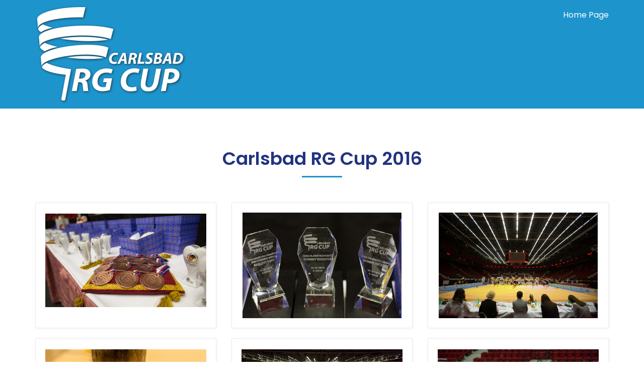

--- FILE ---
content_type: text/html; charset=utf-8
request_url: https://www.gymkv.cz/fotogalerie/carlsbad-rg-cup-2016/
body_size: 6087
content:
<!DOCTYPE html>
<html lang="cs">
<head>
  <meta charset="utf-8">
  <!--[if IEE]>
  <meta http-equiv="X-UA-Compatible" content="IE=edge,chrome=1">
  <![endif]-->
  <meta name="viewport" content="width=device-width, initial-scale=1">
    <meta name="robots" content="all">
  <meta name="template" content="KYRA">
  <meta name="generator" content="inPage">
      <meta name="copyright" content="Rhythmic Gymnastics TopGym Karlovy Vary">
  <meta name="author" content="Rhythmic Gymnastics TopGym Karlovy Vary">
  
      <meta property="og:title" content="Carlsbad RG Cup 2016">

    <meta property="og:description" content="">

<meta property="og:type" content="website">
<meta property="og:url" content="https://www.gymkv.cz/fotogalerie/carlsbad-rg-cup-2016/">

    <meta property="og:image" content="https://www.gymkv.cz/obrazek/3/94a1512-jpg/">

    <title>Carlsbad RG Cup 2016</title>

      <link rel="shortcut icon" href="https://www.gymkv.cz/favicon.ico">
    <link rel="apple-touch-icon" href="https://www.gymkv.cz/favicon.ico" />
  
        <link type="text/css" rel="stylesheet" href="/vendor/fontawesome-4.7/css/font-awesome.min.css">
  <link type="text/css" rel="stylesheet" media="screen" href="/vendor/blueimp-gallery/css/blueimp-gallery.min.css">
  <link type="text/css" rel="stylesheet" media="screen" href="/vendor/blueimp-bootstrap-image-gallery/css/bootstrap-image-gallery.min.css">
  <link type="text/css" rel="stylesheet" media="screen" href="/vendor/bootstrap-3.4/dist/css/bootstrap.min.css">
  <link rel="stylesheet" type="text/css" media="screen" href="/vendor/slick-carousel/slick/slick.css">
  <link rel="stylesheet" type="text/css" media="screen" href="/vendor/slick-carousel/slick/slick-theme.css">

      <link rel="stylesheet" type="text/css" media="screen" href="/assets/theme19/css/main.css?v=20210103">
  <link rel="stylesheet" type="text/css" media="screen" href="/assets/filter-colors.css?v=20210103">
  <link rel="stylesheet" type="text/css" media="screen" href="/assets/sections.css?v=20210103">
  <link rel="stylesheet" type="text/css" media="screen" href="/assets/theme19/sections.css?v=20210103">

  <link rel="stylesheet" type="text/css" media="screen" href="/styl/1/">

  
  
  <link rel="stylesheet" type="text/css" media="print" href="/styl/2/">

      <link rel="stylesheet" type="text/css" media="screen" href="/styl/3/">
  
  <script type="text/javascript" src="/vendor/jquery/dist/jquery.min.js"></script>
  <script type="text/javascript" src="/vendor/jquery-placeholder/jquery.placeholder.min.js"></script>
  <script type="text/javascript" src="/vendor/bootstrap-3.4/dist/js/bootstrap.min.js"></script>
  <script type="text/javascript" src="/vendor/blueimp-gallery/js/jquery.blueimp-gallery.min.js"></script>
  <script type="text/javascript" src="/vendor/blueimp-bootstrap-image-gallery/js/bootstrap-image-gallery.min.js"></script>
  <script type="text/javascript" src="/vendor/slick-carousel/slick/slick.min.js"></script>
  <script type="text/javascript" src="/vendor/images-loaded/imagesloaded.pkgd.min.js"></script>
  <script type="text/javascript" src="/vendor/magic-grid/dist/magic-grid.min.js"></script>

  <script type="text/javascript" src="/assets/theme19/js/main.js?v=20210103"></script>
  <script type="text/javascript" src="/assets/js/magicgrid.js?v=20220517"></script>
  <script type="text/javascript" src="/assets/js/dynamic.js?v=20220131"></script>

          
    <script>
    window.dataLayer = window.dataLayer || [];
    function gtag(){dataLayer.push(arguments);}

    gtag('consent', 'default', {
        'analytics_storage': 'granted',
        'ad_storage': 'granted',
        'ad_user_data': 'granted',
        'ad_personalization': 'granted'
    });

    gtag('js', new Date());
</script>


            </head>
<body id="gallery-98666" class="frontend template19 gallery-detail">
  

  
  <header>
    <div id="top-ribbon">
      <div class="container">
                
        
              </div>
    </div>
    <div id="sm-search">
      <button type="button" class="close">x</button>
      <form id="small-search" method="post" action="/vyhledavani/">
        <input name="q" type="text" class="form-control" placeholder="Hledání...">
        <button type="submit" class="btn btn-danger btn-lg" title="Hledat">
          <span class="glyphicon glyphicon-search" aria-hidden="true"></span> Hledat        </button>
      </form>
    </div>
    <nav class="navbar navbar-default">
      <div class="container">
                                          <div class="logo ">
                                            <a title="Carlsbad RG Cup" href="/">
                          <img src="/obrazek/3/logo-carlsbad-rg-cup-png/" alt="Carlsbad RG Cup">
                      </a>
                  </div>
                                <div class="navbar-header">
          <button class="navbar-toggle collapsed" aria-controls="navbar" data-target="#navbar" data-toggle="collapse" type="button">
            <span class="sr-only">Menu</span>
            <span class="icon-bar"></span>
            <span class="icon-bar"></span>
            <span class="icon-bar"></span>
          </button>
        </div>
        <div id="navbar" class="collapse navbar-collapse " role="navigation" aria-expanded="true" style="">
                    <ul class="nav navbar-nav">
                        <li role="presentation" id="menu-item-152830">
                            <a href="/">Home Page</a>
                          </li>
                      </ul>
        </div>
      </div>
    </nav>
  </header>

              <div id="own-motive" class="">
                        <div id="carousel-example-generic" class="carousel slide" data-ride="carousel">

<!-- Stránkování -->
<ol class="carousel-indicators">
<li data-target="#carousel-example-generic" data-slide-to="0" class="active"></li>
<li data-target="#carousel-example-generic" data-slide-to="1" class=""></li>
<li data-target="#carousel-example-generic" data-slide-to="2" class=""></li>
<li data-target="#carousel-example-generic" data-slide-to="3" class=""></li>
<li data-target="#carousel-example-generic" data-slide-to="4" class=""></li>
<li data-target="#carousel-example-generic" data-slide-to="5" class=""></li>
</ol>

<!-- Bloky s obrázky -->
<div class="carousel-inner" role="listbox">

<div class="item active" align="center"><img src="/obrazek/3/slide-2025-01-jpg/" alt="Carlsbad RG Cup">
<div class="carousel-caption">
<p><strong>13. ročník mezinárodních závodů v moderní gymnastice</strong></p>
<h3>6. - 7. června 2025</h3>
<p>KV Arena • Karlovy Vary</p>
</div>
</div>

<div class="item" align="center"><img src="/obrazek/3/slide-2025-02-jpg/" alt="Mistryně ČR v kategorii dvojic a trojic">
<div class="carousel-caption">
<p><strong>13. ročník mezinárodních závodů v moderní gymnastice</strong></p>
<h3>6. - 7. června 2025</h3>
<p>KV Arena • Karlovy Vary</p></div>
</div>

<div class="item" align="center"><img src="/obrazek/3/slide-2025-03-jpg/" alt="Mistryně ČR v kategorii juniorky B - Alisa Samareva">
<div class="carousel-caption">
<p><strong>13. ročník mezinárodních závodů v moderní gymnastice</strong></p>
<h3>6. - 7. června 2025</h3>
<p>KV Arena • Karlovy Vary</p></div>
</div>

<div class="item" align="center"><img src="/obrazek/3/slide-2025-04-jpg/" alt="Společná skladba Halloween">
<div class="carousel-caption">
<p><strong>13. ročník mezinárodních závodů v moderní gymnastice</strong></p>
<h3>6. - 7. června 2025</h3>
<p>KV Arena • Karlovy Vary</p></div>
</div>

<div class="item" align="center"><img src="/obrazek/3/slide-2025-05-jpg/" alt="Kristina Bernatová">
<div class="carousel-caption">
<p><strong>13. ročník mezinárodních závodů v moderní gymnastice</strong></p>
<h3>6. - 7. června 2025</h3>
<p>KV Arena • Karlovy Vary</p></div>
</div>

<div class="item" align="center"><img src="/obrazek/3/slide-2025-06-jpg/" alt="Třetí místo na MČR ve skladbách dvojic/trojic">
<div class="carousel-caption">
<p><strong>13. ročník mezinárodních závodů v moderní gymnastice</strong></p>
<h3>6. - 7. června 2025</h3>
<p>KV Arena • Karlovy Vary</p></div>
</div>


</div>

<!-- Šipky --> 
<a class="left carousel-control" href="#carousel-example-generic" role="button" data-slide="prev"> <span class="glyphicon glyphicon-chevron-left" aria-hidden="true"></span> <span class="sr-only">Previous</span> </a> <a class="right carousel-control" href="#carousel-example-generic" role="button" data-slide="next"> <span class="glyphicon glyphicon-chevron-right" aria-hidden="true"></span> <span class="sr-only">Next</span> </a></div>        </div>
      
     
      <div class="container">
        
        <div class="row row-flex" id="content">
            

            <main class="col-xs-12 col-md-9">
                <h1 class="title text-center ">
        Carlsbad RG Cup 2016</h1>


    
    

    <div id="gallery-9866617" class="photos row">
                                    <div class="gallery__item item-photo col-xs-12 col-sm-4 col-md-6 col-lg-4 ">
                                                                <a class="thumbnail gallery__item-link" href="/obrazek/3/94a1512-jpg/" title="_94A1512.jpg" data-width="1024" data-height="594" data-gallery="gallery-98666">
                                                <img class="img-thumbnail img-responsive" src="/obrazek/2/94a1512-jpg/" alt="_94A1512.jpg" title="_94A1512.jpg">
                        </a>
                </div>
                            <div class="gallery__item item-photo col-xs-12 col-sm-4 col-md-6 col-lg-4 ">
                                                                <a class="thumbnail gallery__item-link" href="/obrazek/3/94a1517-jpg/" title="_94A1517.jpg" data-width="1024" data-height="683" data-gallery="gallery-98666">
                                                <img class="img-thumbnail img-responsive" src="/obrazek/2/94a1517-jpg/" alt="_94A1517.jpg" title="_94A1517.jpg">
                        </a>
                </div>
                            <div class="gallery__item item-photo col-xs-12 col-sm-4 col-md-6 col-lg-4 ">
                                                                <a class="thumbnail gallery__item-link" href="/obrazek/3/94a1591-jpg/" title="_94A1591.jpg" data-width="1024" data-height="683" data-gallery="gallery-98666">
                                                <img class="img-thumbnail img-responsive" src="/obrazek/2/94a1591-jpg/" alt="_94A1591.jpg" title="_94A1591.jpg">
                        </a>
                </div>
                            <div class="gallery__item item-photo col-xs-12 col-sm-4 col-md-6 col-lg-4 ">
                                                                <a class="thumbnail gallery__item-link" href="/obrazek/3/94a1665-jpg/" title="_94A1665.jpg" data-width="1024" data-height="571" data-gallery="gallery-98666">
                                                <img class="img-thumbnail img-responsive" src="/obrazek/2/94a1665-jpg/" alt="_94A1665.jpg" title="_94A1665.jpg">
                        </a>
                </div>
                            <div class="gallery__item item-photo col-xs-12 col-sm-4 col-md-6 col-lg-4 ">
                                                                <a class="thumbnail gallery__item-link" href="/obrazek/3/94a1679-jpg/" title="_94A1679.jpg" data-width="1024" data-height="502" data-gallery="gallery-98666">
                                                <img class="img-thumbnail img-responsive" src="/obrazek/2/94a1679-jpg/" alt="_94A1679.jpg" title="_94A1679.jpg">
                        </a>
                </div>
                            <div class="gallery__item item-photo col-xs-12 col-sm-4 col-md-6 col-lg-4 ">
                                                                <a class="thumbnail gallery__item-link" href="/obrazek/3/94a1840-jpg/" title="_94A1840.jpg" data-width="1024" data-height="495" data-gallery="gallery-98666">
                                                <img class="img-thumbnail img-responsive" src="/obrazek/2/94a1840-jpg/" alt="_94A1840.jpg" title="_94A1840.jpg">
                        </a>
                </div>
                            <div class="gallery__item item-photo col-xs-12 col-sm-4 col-md-6 col-lg-4 ">
                                                                <a class="thumbnail gallery__item-link" href="/obrazek/3/94a1613-jpg/" title="_94A1613.jpg" data-width="1024" data-height="595" data-gallery="gallery-98666">
                                                <img class="img-thumbnail img-responsive" src="/obrazek/2/94a1613-jpg/" alt="_94A1613.jpg" title="_94A1613.jpg">
                        </a>
                </div>
                            <div class="gallery__item item-photo col-xs-12 col-sm-4 col-md-6 col-lg-4 ">
                                                                <a class="thumbnail gallery__item-link" href="/obrazek/3/94a1691-jpg/" title="_94A1691.jpg" data-width="1024" data-height="564" data-gallery="gallery-98666">
                                                <img class="img-thumbnail img-responsive" src="/obrazek/2/94a1691-jpg/" alt="_94A1691.jpg" title="_94A1691.jpg">
                        </a>
                </div>
                            <div class="gallery__item item-photo col-xs-12 col-sm-4 col-md-6 col-lg-4 ">
                                                                <a class="thumbnail gallery__item-link" href="/obrazek/3/94a1752-jpg/" title="_94A1752.jpg" data-width="1024" data-height="641" data-gallery="gallery-98666">
                                                <img class="img-thumbnail img-responsive" src="/obrazek/2/94a1752-jpg/" alt="_94A1752.jpg" title="_94A1752.jpg">
                        </a>
                </div>
                            <div class="gallery__item item-photo col-xs-12 col-sm-4 col-md-6 col-lg-4 ">
                                                                <a class="thumbnail gallery__item-link" href="/obrazek/3/94a1781-jpg/" title="_94A1781.jpg" data-width="1024" data-height="645" data-gallery="gallery-98666">
                                                <img class="img-thumbnail img-responsive" src="/obrazek/2/94a1781-jpg/" alt="_94A1781.jpg" title="_94A1781.jpg">
                        </a>
                </div>
                            <div class="gallery__item item-photo col-xs-12 col-sm-4 col-md-6 col-lg-4 ">
                                                                <a class="thumbnail gallery__item-link" href="/obrazek/3/94a1889-jpg/" title="_94A1889.jpg" data-width="1024" data-height="597" data-gallery="gallery-98666">
                                                <img class="img-thumbnail img-responsive" src="/obrazek/2/94a1889-jpg/" alt="_94A1889.jpg" title="_94A1889.jpg">
                        </a>
                </div>
                            <div class="gallery__item item-photo col-xs-12 col-sm-4 col-md-6 col-lg-4 ">
                                                                <a class="thumbnail gallery__item-link" href="/obrazek/3/94a1858-jpg/" title="_94A1858.jpg" data-width="1024" data-height="683" data-gallery="gallery-98666">
                                                <img class="img-thumbnail img-responsive" src="/obrazek/2/94a1858-jpg/" alt="_94A1858.jpg" title="_94A1858.jpg">
                        </a>
                </div>
                            <div class="gallery__item item-photo col-xs-12 col-sm-4 col-md-6 col-lg-4 ">
                                                                <a class="thumbnail gallery__item-link" href="/obrazek/3/94a1920-jpg/" title="_94A1920.jpg" data-width="1024" data-height="683" data-gallery="gallery-98666">
                                                <img class="img-thumbnail img-responsive" src="/obrazek/2/94a1920-jpg/" alt="_94A1920.jpg" title="_94A1920.jpg">
                        </a>
                </div>
                            <div class="gallery__item item-photo col-xs-12 col-sm-4 col-md-6 col-lg-4 ">
                                                                <a class="thumbnail gallery__item-link" href="/obrazek/3/94a1876-jpg/" title="_94A1876.jpg" data-width="1024" data-height="683" data-gallery="gallery-98666">
                                                <img class="img-thumbnail img-responsive" src="/obrazek/2/94a1876-jpg/" alt="_94A1876.jpg" title="_94A1876.jpg">
                        </a>
                </div>
                            <div class="gallery__item item-photo col-xs-12 col-sm-4 col-md-6 col-lg-4 ">
                                                                <a class="thumbnail gallery__item-link" href="/obrazek/3/94a1904-jpg/" title="_94A1904.jpg" data-width="1024" data-height="642" data-gallery="gallery-98666">
                                                <img class="img-thumbnail img-responsive" src="/obrazek/2/94a1904-jpg/" alt="_94A1904.jpg" title="_94A1904.jpg">
                        </a>
                </div>
                            <div class="gallery__item item-photo col-xs-12 col-sm-4 col-md-6 col-lg-4 ">
                                                                <a class="thumbnail gallery__item-link" href="/obrazek/3/94a2000-jpg/" title="_94A2000.jpg" data-width="1024" data-height="597" data-gallery="gallery-98666">
                                                <img class="img-thumbnail img-responsive" src="/obrazek/2/94a2000-jpg/" alt="_94A2000.jpg" title="_94A2000.jpg">
                        </a>
                </div>
                            <div class="gallery__item item-photo col-xs-12 col-sm-4 col-md-6 col-lg-4 ">
                                                                <a class="thumbnail gallery__item-link" href="/obrazek/3/94a1973-jpg/" title="_94A1973.jpg" data-width="1024" data-height="683" data-gallery="gallery-98666">
                                                <img class="img-thumbnail img-responsive" src="/obrazek/2/94a1973-jpg/" alt="_94A1973.jpg" title="_94A1973.jpg">
                        </a>
                </div>
                            <div class="gallery__item item-photo col-xs-12 col-sm-4 col-md-6 col-lg-4 ">
                                                                <a class="thumbnail gallery__item-link" href="/obrazek/3/94a2089-jpg/" title="_94A2089.jpg" data-width="1024" data-height="622" data-gallery="gallery-98666">
                                                <img class="img-thumbnail img-responsive" src="/obrazek/2/94a2089-jpg/" alt="_94A2089.jpg" title="_94A2089.jpg">
                        </a>
                </div>
                            <div class="gallery__item item-photo col-xs-12 col-sm-4 col-md-6 col-lg-4 ">
                                                                <a class="thumbnail gallery__item-link" href="/obrazek/3/94a1971-jpg/" title="_94A1971.jpg" data-width="1024" data-height="618" data-gallery="gallery-98666">
                                                <img class="img-thumbnail img-responsive" src="/obrazek/2/94a1971-jpg/" alt="_94A1971.jpg" title="_94A1971.jpg">
                        </a>
                </div>
                            <div class="gallery__item item-photo col-xs-12 col-sm-4 col-md-6 col-lg-4 ">
                                                                <a class="thumbnail gallery__item-link" href="/obrazek/3/94a2206-jpg/" title="_94A2206.jpg" data-width="1024" data-height="683" data-gallery="gallery-98666">
                                                <img class="img-thumbnail img-responsive" src="/obrazek/2/94a2206-jpg/" alt="_94A2206.jpg" title="_94A2206.jpg">
                        </a>
                </div>
                            <div class="gallery__item item-photo col-xs-12 col-sm-4 col-md-6 col-lg-4 ">
                                                                <a class="thumbnail gallery__item-link" href="/obrazek/3/94a2274-jpg/" title="_94A2274.jpg" data-width="1024" data-height="683" data-gallery="gallery-98666">
                                                <img class="img-thumbnail img-responsive" src="/obrazek/2/94a2274-jpg/" alt="_94A2274.jpg" title="_94A2274.jpg">
                        </a>
                </div>
                            <div class="gallery__item item-photo col-xs-12 col-sm-4 col-md-6 col-lg-4 ">
                                                                <a class="thumbnail gallery__item-link" href="/obrazek/3/94a2426-jpg/" title="_94A2426.jpg" data-width="1024" data-height="661" data-gallery="gallery-98666">
                                                <img class="img-thumbnail img-responsive" src="/obrazek/2/94a2426-jpg/" alt="_94A2426.jpg" title="_94A2426.jpg">
                        </a>
                </div>
                            <div class="gallery__item item-photo col-xs-12 col-sm-4 col-md-6 col-lg-4 ">
                                                                <a class="thumbnail gallery__item-link" href="/obrazek/3/94a2043-jpg/" title="_94A2043.jpg" data-width="1024" data-height="613" data-gallery="gallery-98666">
                                                <img class="img-thumbnail img-responsive" src="/obrazek/2/94a2043-jpg/" alt="_94A2043.jpg" title="_94A2043.jpg">
                        </a>
                </div>
                            <div class="gallery__item item-photo col-xs-12 col-sm-4 col-md-6 col-lg-4 ">
                                                                <a class="thumbnail gallery__item-link" href="/obrazek/3/94a2134-jpg/" title="_94A2134.jpg" data-width="1024" data-height="683" data-gallery="gallery-98666">
                                                <img class="img-thumbnail img-responsive" src="/obrazek/2/94a2134-jpg/" alt="_94A2134.jpg" title="_94A2134.jpg">
                        </a>
                </div>
                            <div class="gallery__item item-photo col-xs-12 col-sm-4 col-md-6 col-lg-4 ">
                                                                <a class="thumbnail gallery__item-link" href="/obrazek/3/94a2285-jpg/" title="_94A2285.jpg" data-width="1024" data-height="683" data-gallery="gallery-98666">
                                                <img class="img-thumbnail img-responsive" src="/obrazek/2/94a2285-jpg/" alt="_94A2285.jpg" title="_94A2285.jpg">
                        </a>
                </div>
                            <div class="gallery__item item-photo col-xs-12 col-sm-4 col-md-6 col-lg-4 ">
                                                                <a class="thumbnail gallery__item-link" href="/obrazek/3/94a2497-jpg/" title="_94A2497.jpg" data-width="1024" data-height="683" data-gallery="gallery-98666">
                                                <img class="img-thumbnail img-responsive" src="/obrazek/2/94a2497-jpg/" alt="_94A2497.jpg" title="_94A2497.jpg">
                        </a>
                </div>
                            <div class="gallery__item item-photo col-xs-12 col-sm-4 col-md-6 col-lg-4 ">
                                                                <a class="thumbnail gallery__item-link" href="/obrazek/3/94a2438-jpg/" title="_94A2438.jpg" data-width="1024" data-height="615" data-gallery="gallery-98666">
                                                <img class="img-thumbnail img-responsive" src="/obrazek/2/94a2438-jpg/" alt="_94A2438.jpg" title="_94A2438.jpg">
                        </a>
                </div>
                            <div class="gallery__item item-photo col-xs-12 col-sm-4 col-md-6 col-lg-4 ">
                                                                <a class="thumbnail gallery__item-link" href="/obrazek/3/94a2579-jpg/" title="_94A2579.jpg" data-width="1024" data-height="561" data-gallery="gallery-98666">
                                                <img class="img-thumbnail img-responsive" src="/obrazek/2/94a2579-jpg/" alt="_94A2579.jpg" title="_94A2579.jpg">
                        </a>
                </div>
                            <div class="gallery__item item-photo col-xs-12 col-sm-4 col-md-6 col-lg-4 ">
                                                                <a class="thumbnail gallery__item-link" href="/obrazek/3/94a2530-jpg/" title="_94A2530.jpg" data-width="1024" data-height="637" data-gallery="gallery-98666">
                                                <img class="img-thumbnail img-responsive" src="/obrazek/2/94a2530-jpg/" alt="_94A2530.jpg" title="_94A2530.jpg">
                        </a>
                </div>
                            <div class="gallery__item item-photo col-xs-12 col-sm-4 col-md-6 col-lg-4 ">
                                                                <a class="thumbnail gallery__item-link" href="/obrazek/3/94a2644-jpg/" title="_94A2644.jpg" data-width="1024" data-height="633" data-gallery="gallery-98666">
                                                <img class="img-thumbnail img-responsive" src="/obrazek/2/94a2644-jpg/" alt="_94A2644.jpg" title="_94A2644.jpg">
                        </a>
                </div>
                            <div class="gallery__item item-photo col-xs-12 col-sm-4 col-md-6 col-lg-4 ">
                                                                <a class="thumbnail gallery__item-link" href="/obrazek/3/94a2654-jpg/" title="_94A2654.jpg" data-width="1024" data-height="640" data-gallery="gallery-98666">
                                                <img class="img-thumbnail img-responsive" src="/obrazek/2/94a2654-jpg/" alt="_94A2654.jpg" title="_94A2654.jpg">
                        </a>
                </div>
                            <div class="gallery__item item-photo col-xs-12 col-sm-4 col-md-6 col-lg-4 ">
                                                                <a class="thumbnail gallery__item-link" href="/obrazek/3/94a2467-jpg/" title="_94A2467.jpg" data-width="1024" data-height="594" data-gallery="gallery-98666">
                                                <img class="img-thumbnail img-responsive" src="/obrazek/2/94a2467-jpg/" alt="_94A2467.jpg" title="_94A2467.jpg">
                        </a>
                </div>
                            <div class="gallery__item item-photo col-xs-12 col-sm-4 col-md-6 col-lg-4 ">
                                                                <a class="thumbnail gallery__item-link" href="/obrazek/3/94a2477-jpg/" title="_94A2477.jpg" data-width="1024" data-height="683" data-gallery="gallery-98666">
                                                <img class="img-thumbnail img-responsive" src="/obrazek/2/94a2477-jpg/" alt="_94A2477.jpg" title="_94A2477.jpg">
                        </a>
                </div>
                            <div class="gallery__item item-photo col-xs-12 col-sm-4 col-md-6 col-lg-4 ">
                                                                <a class="thumbnail gallery__item-link" href="/obrazek/3/94a2695-jpg/" title="_94A2695.jpg" data-width="1024" data-height="625" data-gallery="gallery-98666">
                                                <img class="img-thumbnail img-responsive" src="/obrazek/2/94a2695-jpg/" alt="_94A2695.jpg" title="_94A2695.jpg">
                        </a>
                </div>
                            <div class="gallery__item item-photo col-xs-12 col-sm-4 col-md-6 col-lg-4 ">
                                                                <a class="thumbnail gallery__item-link" href="/obrazek/3/94a2659-jpg/" title="_94A2659.jpg" data-width="1024" data-height="567" data-gallery="gallery-98666">
                                                <img class="img-thumbnail img-responsive" src="/obrazek/2/94a2659-jpg/" alt="_94A2659.jpg" title="_94A2659.jpg">
                        </a>
                </div>
                            <div class="gallery__item item-photo col-xs-12 col-sm-4 col-md-6 col-lg-4 ">
                                                                <a class="thumbnail gallery__item-link" href="/obrazek/3/94a2674-jpg/" title="_94A2674.jpg" data-width="1024" data-height="495" data-gallery="gallery-98666">
                                                <img class="img-thumbnail img-responsive" src="/obrazek/2/94a2674-jpg/" alt="_94A2674.jpg" title="_94A2674.jpg">
                        </a>
                </div>
                            <div class="gallery__item item-photo col-xs-12 col-sm-4 col-md-6 col-lg-4 ">
                                                                <a class="thumbnail gallery__item-link" href="/obrazek/3/94a2655-jpg/" title="_94A2655.jpg" data-width="1024" data-height="539" data-gallery="gallery-98666">
                                                <img class="img-thumbnail img-responsive" src="/obrazek/2/94a2655-jpg/" alt="_94A2655.jpg" title="_94A2655.jpg">
                        </a>
                </div>
                            <div class="gallery__item item-photo col-xs-12 col-sm-4 col-md-6 col-lg-4 ">
                                                                <a class="thumbnail gallery__item-link" href="/obrazek/3/94a2715-jpg/" title="_94A2715.jpg" data-width="1024" data-height="531" data-gallery="gallery-98666">
                                                <img class="img-thumbnail img-responsive" src="/obrazek/2/94a2715-jpg/" alt="_94A2715.jpg" title="_94A2715.jpg">
                        </a>
                </div>
                            <div class="gallery__item item-photo col-xs-12 col-sm-4 col-md-6 col-lg-4 ">
                                                                <a class="thumbnail gallery__item-link" href="/obrazek/3/94a2781-jpg/" title="_94A2781.jpg" data-width="1024" data-height="621" data-gallery="gallery-98666">
                                                <img class="img-thumbnail img-responsive" src="/obrazek/2/94a2781-jpg/" alt="_94A2781.jpg" title="_94A2781.jpg">
                        </a>
                </div>
                            <div class="gallery__item item-photo col-xs-12 col-sm-4 col-md-6 col-lg-4 ">
                                                                <a class="thumbnail gallery__item-link" href="/obrazek/3/94a2699-jpg/" title="_94A2699.jpg" data-width="1024" data-height="658" data-gallery="gallery-98666">
                                                <img class="img-thumbnail img-responsive" src="/obrazek/2/94a2699-jpg/" alt="_94A2699.jpg" title="_94A2699.jpg">
                        </a>
                </div>
                            <div class="gallery__item item-photo col-xs-12 col-sm-4 col-md-6 col-lg-4 ">
                                                                <a class="thumbnail gallery__item-link" href="/obrazek/3/94a2817-jpg/" title="_94A2817.jpg" data-width="1024" data-height="683" data-gallery="gallery-98666">
                                                <img class="img-thumbnail img-responsive" src="/obrazek/2/94a2817-jpg/" alt="_94A2817.jpg" title="_94A2817.jpg">
                        </a>
                </div>
                            <div class="gallery__item item-photo col-xs-12 col-sm-4 col-md-6 col-lg-4 ">
                                                                <a class="thumbnail gallery__item-link" href="/obrazek/3/94a2872-jpg/" title="_94A2872.jpg" data-width="1024" data-height="601" data-gallery="gallery-98666">
                                                <img class="img-thumbnail img-responsive" src="/obrazek/2/94a2872-jpg/" alt="_94A2872.jpg" title="_94A2872.jpg">
                        </a>
                </div>
                            <div class="gallery__item item-photo col-xs-12 col-sm-4 col-md-6 col-lg-4 ">
                                                                <a class="thumbnail gallery__item-link" href="/obrazek/3/94a2910-jpg/" title="_94A2910.jpg" data-width="1024" data-height="683" data-gallery="gallery-98666">
                                                <img class="img-thumbnail img-responsive" src="/obrazek/2/94a2910-jpg/" alt="_94A2910.jpg" title="_94A2910.jpg">
                        </a>
                </div>
                            <div class="gallery__item item-photo col-xs-12 col-sm-4 col-md-6 col-lg-4 ">
                                                                <a class="thumbnail gallery__item-link" href="/obrazek/3/94a2933-jpg/" title="_94A2933.jpg" data-width="1024" data-height="681" data-gallery="gallery-98666">
                                                <img class="img-thumbnail img-responsive" src="/obrazek/2/94a2933-jpg/" alt="_94A2933.jpg" title="_94A2933.jpg">
                        </a>
                </div>
                            <div class="gallery__item item-photo col-xs-12 col-sm-4 col-md-6 col-lg-4 ">
                                                                <a class="thumbnail gallery__item-link" href="/obrazek/3/94a2966-jpg/" title="_94A2966.jpg" data-width="1024" data-height="683" data-gallery="gallery-98666">
                                                <img class="img-thumbnail img-responsive" src="/obrazek/2/94a2966-jpg/" alt="_94A2966.jpg" title="_94A2966.jpg">
                        </a>
                </div>
                            <div class="gallery__item item-photo col-xs-12 col-sm-4 col-md-6 col-lg-4 ">
                                                                <a class="thumbnail gallery__item-link" href="/obrazek/3/94a2979-jpg/" title="_94A2979.jpg" data-width="1024" data-height="560" data-gallery="gallery-98666">
                                                <img class="img-thumbnail img-responsive" src="/obrazek/2/94a2979-jpg/" alt="_94A2979.jpg" title="_94A2979.jpg">
                        </a>
                </div>
                            <div class="gallery__item item-photo col-xs-12 col-sm-4 col-md-6 col-lg-4 ">
                                                                <a class="thumbnail gallery__item-link" href="/obrazek/3/94a2801-jpg/" title="_94A2801.jpg" data-width="1024" data-height="683" data-gallery="gallery-98666">
                                                <img class="img-thumbnail img-responsive" src="/obrazek/2/94a2801-jpg/" alt="_94A2801.jpg" title="_94A2801.jpg">
                        </a>
                </div>
                            <div class="gallery__item item-photo col-xs-12 col-sm-4 col-md-6 col-lg-4 ">
                                                                <a class="thumbnail gallery__item-link" href="/obrazek/3/94a3049-jpg/" title="_94A3049.jpg" data-width="1024" data-height="607" data-gallery="gallery-98666">
                                                <img class="img-thumbnail img-responsive" src="/obrazek/2/94a3049-jpg/" alt="_94A3049.jpg" title="_94A3049.jpg">
                        </a>
                </div>
                            <div class="gallery__item item-photo col-xs-12 col-sm-4 col-md-6 col-lg-4 ">
                                                                <a class="thumbnail gallery__item-link" href="/obrazek/3/94a2990-jpg/" title="_94A2990.jpg" data-width="1024" data-height="683" data-gallery="gallery-98666">
                                                <img class="img-thumbnail img-responsive" src="/obrazek/2/94a2990-jpg/" alt="_94A2990.jpg" title="_94A2990.jpg">
                        </a>
                </div>
                            <div class="gallery__item item-photo col-xs-12 col-sm-4 col-md-6 col-lg-4 ">
                                                                <a class="thumbnail gallery__item-link" href="/obrazek/3/94a2936-jpg/" title="_94A2936.jpg" data-width="1024" data-height="800" data-gallery="gallery-98666">
                                                <img class="img-thumbnail img-responsive" src="/obrazek/2/94a2936-jpg/" alt="_94A2936.jpg" title="_94A2936.jpg">
                        </a>
                </div>
                        </div>

        <div id="pagination" class="paginator ">
        <ul id="list-eshop-pagination" class="pagination">

                            <li class="disabled"><span>&laquo;</span></li>
            
                                                <li class="active"><span>1 <span class="sr-only">(current)</span></span></li>
                                                                <li>
                        <a class="" href="?p=1,2">2</a>
                    </li>
                            
                            <li>
                    <a class="" href="?p=1,2">»</a>
                </li>
            
        </ul>
    </div>


    <p class="text-center back-link">
                    <a class="btn btn-link" href="/fotogalerie/carlsbad-rg-cup/">&laquo; zpět</a>
            </p>

    <a id="comments"></a>

    <div class="">
        
            </div>
                            </main>
        </div>
              </div>

                        
  <footer>
    
            <div id="footbox" class="">
                        <p style="text-align: center;"><span style="color: rgb(142, 142, 142);">Carlsbad RG Cup podporují | Carlsbad RG Cup is supported by</span></p>
<p style="text-align: center;"><a href="http://www.mmkv.cz" title="Statutární město Karlovy Vary" target="_blank" rel="noopener noreferrer"><img title="partner-Karlovy-Vary.png" src="/obrazek/3/partner-karlovy-vary-png-2432/" alt="partner-Karlovy-Vary.png" width="200" height="100"></a> <a href="http://www.kr-karlovarsky.cz/" title="Karlovarský kraj" target="_blank" rel="noopener noreferrer"><img title="partner-Karlovarsky-kraj.png" src="/obrazek/3/partner-karlovarsky-kraj-png-3009/" alt="partner-Karlovarsky-kraj.png" width="200" height="100"></a> <a href="http://www.globus.cz" title="Hypermarket Globus" target="_blank" rel="noopener noreferrer"></a> <a href="http://kvarena.cz" title="KV Arena" target="_blank" rel="noopener noreferrer" style="text-align: start;"><img title="partner-KV-Arena.png" src="/obrazek/3/partner-kv-arena-png-8724/" alt="partner-KV-Arena.png" width="200" height="100"></a><a href="http://nadace-karlovyvary.cz/" title="Nadace města Karlovy Vary" target="_blank" rel="noopener noreferrer"><img title="partner-Nadace-KV.png" src="/obrazek/3/partner-nadace-kv-png-4083/" alt="partner-Nadace-KV.png" width="200" height="100"></a> <a href="http://www.agenturasport.cz" title="Národní sportovní agentura" target="_blank" rel="noopener noreferrer"><img title="partner-Narodni-sportovni-agentura.png" src="/obrazek/3/partner-narodni-sportovni-agentura-png/" alt="partner-Narodni-sportovni-agentura.png" width="200" height="100"></a></p>
<p style="text-align: center;"><a href="http://www.vsozc.cz" title="Vodohospodářské sdružení obcí západních Čech" target="_blank" rel="noopener noreferrer"><img title="partner-VSOZC.png" src="/obrazek/3/partner-vsozc-png/" alt="partner-VSOZC.png" width="160" height="80"></a><a href="https://www.autoalgon.cz/" title="Algon Plus-Auto" target="_blank" rel="noopener noreferrer"><img title="partner-Algon.png" src="/obrazek/3/partner-algon-png-9884/" alt="partner-Algon.png" width="160" height="80"></a><a href="http://www.vsozc.cz" title="Vodohospodářské sdružení obcí západních Čech" target="_blank" rel="noopener noreferrer"></a><a href="http://www.gitech.cz.cz" target="_blank" rel="noopener noreferrer" title="Gitech - grafika | tisk | webdesign"><img title="partner-Gitech.png" src="/obrazek/3/partner-gitech-png-9297/" alt="partner-Gitech.png" width="160" height="80" caption="false"></a><img title="partner-Alta.png" src="/obrazek/3/partner-alta-png-7290/" alt="partner-Alta.png" width="160" height="80"><a href="http://www.thun.cz" title="Thun" target="_blank" rel="noopener noreferrer"><img title="partner-Thun.png" src="/obrazek/3/partner-thun-png-3782/" alt="partner-Thun.png" width="160" height="80"></a><a href="http://www.flora-centrum.cz/" title="Flora centrum" target="_blank" rel="noopener noreferrer"></a><a href="https://www.rete.cz/" title="Služby ICT" target="_blank" rel="noopener noreferrer"><img title="partner-Karlovarska-plynarenska.png" src="/obrazek/3/partner-ICT-png/" alt="Služby ICT" width="160" height="80"></a> <a href="https://www.rete.cz/" title="rete internet" target="_blank" rel="noopener"><img src="/obrazek/3/partner-rete-png/" title="partner-rete.png" width="160" height="81" alt="rete internet"></a><a href="https://www.globus.cz/" title="Globus" target="_blank" rel="noopener"><img src="/obrazek/3/partner-globus-160-png/" title="partner-Globus-160.png" width="160" height="80" alt="partner-Globus-160.png"></a><a href="http://fhotel.top/" title="Hotel Ferdinandhof" target="_blank" rel="noopener noreferrer"><img title="partner-Ferdinandhof.png" src="/obrazek/3/partner-ferdinandhof-png/" alt="partner-Ferdinandhof.png" width="160" height="80"></a><a href="https://www.vridlo.cz" title="Vřídlo Karlovy Vary" target="_blank" rel="noopener"><img title="partner-Vridlo.png" src="/obrazek/3/partner-vridlo-png-9857/" alt="partner-Vridlo.png" width="160" height="80"></a> <a href="https://www.becherovka.com/" title="Karlovarská Becherovka" target="_blank" rel="noopener"><img src="/obrazek/3/partner-becherovka-25-png/" title="partner-Becherovka-25.png" width="160" height="80" alt="partner-Becherovka-25.png"></a>&nbsp;<a href="https://www.mgmotor-czech.cz/" title="MG motor" target="_blank" rel="noopener noreferrer"><img title="partner-MG.png" src="/obrazek/3/partner-mg-png/" alt="partner-MG.png" width="160" height="80"></a><a href="https://www.hdt.cz/" title="HDT" target="_blank" rel="noopener"><img src="/obrazek/3/partner-hdt-png/" title="partner-HDT.png" width="160" height="80" alt="partner-HDT.png"></a><a href="https://www.ozp.cz/" title="Oborová zdravotní pojišťovna" target="_blank" rel="noopener"><img src="/obrazek/3/loga-sponzoru-na-web-22-png/" title="_Loga-sponzorů-na-web_22.png" width="160" height="80" alt="_Loga-sponzorů-na-web_22.png"></a><a href="https://savoywestend.cz/cs/" title="Savoy Westend Hotel" target="_blank" rel="noopener"><img src="/obrazek/3/loga-sponzoru-na-web-31-png/" title="_Loga-sponzorů-na-web_31.png" width="160" height="80" alt="_Loga-sponzorů-na-web_31.png"></a> <a href="https://www.hollandia.cz/cs" title="Hollandia" target="_blank" rel="noopener"><img src="/obrazek/3/loga-sponzoru-na-web-23-png/" title="_Loga-sponzorů-na-web_23.png" width="160" height="80" alt="_Loga-sponzorů-na-web_23.png"></a></p>
<p></p>
<p style="text-align: center;"></p>
<p style="text-align: center;"><strong><span style="font-size: x-small;" data-mce-mark="1"></span></strong><span style="font-size: 10pt; color: rgb(142, 142, 142);"><strong>Činnost sportovního klubu moderní gymnastiky podporují: Národní sportovní agentura • Karlovarský kraj • Statutární město Karlovy Vary</strong><br></span></p>
<p style="text-align: center;"><span style="font-size: 10pt; color: rgb(142, 142, 142);" data-mce-mark="1"><strong>&copy; 2012-2025 Moderní gymnastika Karlovy Vary</strong> - veškerá práva vyhrazena | all rights reserved | &copy; Web created by: <a title="Tvorba originálních webbových stránek a aplikací" href="http://www.gitech.cz/" target="_blank" rel="noopener noreferrer" style="color: rgb(142, 142, 142);">Gitech</a></span></p>
<p style="text-align: center;"><span style="font-size: 10pt; color: rgb(142, 142, 142);" data-mce-mark="1">Photos: Roman Knedlík • Arnošt Mrázek • Vladimír Rešetár • Jana Mensatorová • Petr Rubáš • Martin Pokladník • Fotobanka Karlovarského kraje <a href="https://www.kvpoint.cz" target="_blank" rel="noopener" style="color: rgb(142, 142, 142);">www.kvpoint.cz</a>&nbsp;</span></p>
<hr>
<p style="text-align: center;"></p>
<p></p>        </div>
      </footer>
  
        <div id="blueimp-gallery" class="blueimp-gallery blueimp-gallery-controls" data-use-bootstrap-modal="false">
          <div class="slides"></div>
          <h3 class="title">&nbsp;</h3>
          <a class="prev">‹</a>
          <a class="next">›</a>
          <a class="close">×</a>
          <a class="play-pause"></a>
          <ol class="indicator"></ol>
          <div class="modal fade">
              <div class="modal-dialog">
                  <div class="modal-content">
                      <div class="modal-header">
                          <button type="button" class="close" aria-hidden="true">&times;</button>
                          <h4 class="modal-title">&nbsp;</h4>
                      </div>
                      <div class="modal-body next"></div>
                      <div class="modal-footer">
                          <button type="button" class="btn btn-default pull-left prev">
                              <i class="glyphicon glyphicon-chevron-left"></i>&nbsp;Předchozí                          </button>
                          <button type="button" class="btn btn-primary next">
                              Další&nbsp;<i class="glyphicon glyphicon-chevron-right"></i>
                          </button>
                      </div>
                  </div>
              </div>
          </div>
      </div>
  
  
  
  
  
  <div id="imp"></div>

    <script type="text/javascript">
      $(document).ready(function () {
          if (document.getElementById("imp")) {
              var e = document.createElement("img");
              e.src = "/render/imp/";
              e.width = "1";
              e.height = "1";
              e.alt = "Hit counter";
              document.getElementById("imp").appendChild(e);
          }

          var hash = window.location.hash;
          var parts = hash.split("-");
          if (parts[0] === "#comment") {
              var selector = "h3" + parts[0] + "-" + parts[1];
              $(selector).parents(".subcomments").show();
              $(selector).parents(".subcomments").prev().find("a:contains('Zobrazit odpovědi')").text("Skrýt odpovědi");
              $(document).scrollTop($(parts[0] + "-" + parts[1]).offset().top - ($(window).height() - $(parts[0] + "-" + parts[1]).parent().outerHeight(true)) / 2);
          }

          $(".showanswer").click(function () {
              $(this).parent().parent().parent().next().toggle();
              if ($(this).text() == 'Zobrazit odpovědi') {
                  $(this).text("Skrýt odpovědi");
              } else {
                  $(this).text("Zobrazit odpovědi");
              }
          });
      });
  </script>

        <h4>&nbsp;<a href="https://www.toplist.cz/stat/1495916" target="_blank" rel="noopener" style="background-color: rgb(255, 255, 255); font-size: 16px;"><img src="https://toplist.cz/count.asp?id=1495916&amp;logo=mc" alt="TOPlist" width="88" height="60" border="0"></a></h4>
<p>&nbsp;</p>
<p>&nbsp;</p>  
  </body>
</html>


--- FILE ---
content_type: text/css
request_url: https://www.gymkv.cz/assets/sections.css?v=20210103
body_size: 1045
content:
/* -- VSE -- */
section.section-3-col-top-text,
section.section-3-col-bottom-text,
section.section-header,
section.section-title,
section.section-cta,
section.section-2-col-left-text,
section.section-2-col-right-text,
section.section-services h2,
section.section-pricelist h2,
section.section-pricelist > .row > div > p {
  text-align: center;
}

section.section-container {
  padding: 15px 0;
  background: transparent;
}

/* services */
section.section-services ul {
  list-style: none;
  padding: 0;
  margin: 30px 0;
}
section.section-services li {
  float: left;
  width: calc(33.3% - 30px);
  background: #fff;
  padding: 15px;
  margin: 15px;
  border-left: 10px solid #000;
}
section.section-3-col-top-text img {
  padding-bottom: 10px;
}
/* contact */
section.section-contact ul {
  list-style: none;
  padding: 0;
}

section.section-contact .section-contact-social-icon {
  font-size: 24pt;
}

section.section-contact .fa {
  letter-spacing: 5px;
}

section.section-carousel .item img {
  width: 100%;
}

section.section-carousel div.caption-hide .carousel-caption {
  display: none;
}

section.section-tabs.section-bg-light .nav-tabs > li:not(.active) > a {
  background-color: white;
}

section.section-tabs.section-bg-light .nav-tabs {
  border-bottom: 1px solid white;
}

section.section-3-col-bottom-text.cell-borders .row,
section.section-3-col-top-text.cell-borders .row {
  display: flex;
  flex-direction: row;
  flex-wrap: wrap;
}

section.section-3-col-bottom-text.cell-borders .section-cell-item,
section.section-3-col-top-text.cell-borders .section-cell-item {
  --section-item-margin: 15px;
  overflow: hidden;
  padding: 1rem;
  margin: var(--section-item-margin);
  width: calc(100% - 2 * var(--section-item-margin));
}

section.section-3-col-top-text.cell-borders h3 {
  margin-top: 0.5em;
}

@media (min-width: 576px) {
  section.section-3-col-bottom-text.cell-borders .section-cell-item.col-sm-6,
  section.section-3-col-top-text.cell-borders .section-cell-item.col-sm-6 {
    width: calc(50% - 2 * var(--section-item-margin));
  }
}

@media (min-width: 768px) {
  section.section-3-col-bottom-text.cell-borders .section-cell-item.col-md-4,
  section.section-3-col-top-text.cell-borders .section-cell-item.col-md-4 {
    width: calc(33.33333333% - 2 * var(--section-item-margin));
  }
}

/* responsive */
@media (max-width: 1200px) {
  section.section-services li {
    width: calc(50% - 30px) !important;
  }
}

@media (max-width: 768px) {
  section.section-services li {
    width: 100% !important;
    margin: 15px 0;
  }
}

@media (min-width: 768px) {
  section.section-3-col-top-text > .row,
  section.section-3-col-bottom-text > .row {
    display: flex;
    flex-wrap: wrap;
  }

  /* fix for safari 7.1+ */
  _::-webkit-full-page-media,
  _:future,
  :root section.section-3-col-top-text > .row > .section-cell-item,
  :root section.section-3-col-bottom-text > .row > .section-cell-item {
    margin: 0 -0.3px;
  }
}

/* ----- ohraniceni sloupce s obrazkem ----- */
section.section-3-col-bottom-text.cell-img-borders .row {
  display: flex;
  flex-direction: row;
  flex-wrap: wrap;
}

section.section-3-col-bottom-text.cell-img-borders .section-cell-item {
  --section-item-margin: 15px;
  overflow: unset;
  padding: 1rem;
  margin: var(--section-item-margin);
  width: calc(100% - 2 * var(--section-item-margin));
}

section.section-3-col-bottom-text.cell-img-borders .section-cell-item {
  background-color: #fff;
  border: 1px solid #e3e3e3;
  border-radius: 0px;
  -webkit-transition: 0.2s;
  margin-top: 100px;
  box-shadow: 0 4px 6px -1px rgb(0 0 0 / 0.1), 0 2px 4px -2px rgb(0 0 0 / 0.1);
}

section.section-3-col-bottom-text.cell-img-borders .section-cell-item:hover {
  transform: translateY(-5px);
  box-shadow: 0 10px 15px -3px rgb(0 0 0 / 0.3), 0 4px 6px -4px rgb(0 0 0 / 0.3);
}

@media (min-width: 576px) {
  section.section-3-col-bottom-text.cell-img-borders
    .section-cell-item.col-sm-6 {
    width: calc(50% - 2 * var(--section-item-margin));
  }
}

@media (min-width: 768px) {
  section.section-3-col-bottom-text.cell-img-borders
    .section-cell-item.col-md-4 {
    width: calc(33.33333333% - 2 * var(--section-item-margin));
  }
}

section.section-3-col-bottom-text.cell-img-borders
  .section-cell-item
  .section-cell-img {
  width: 150px;
  height: 150px;
  background-color: #fff;
  border: 10px solid #fff;
  border-radius: 50%;
  outline: 1px solid #e3e3e3;
  position: relative;
  display: flex;
  align-items: center;
  justify-content: center;
  margin: auto;
  margin-top: -85px;
  overflow: hidden;
}

section.section-3-col-bottom-text.cell-img-borders
  .section-cell-item
  .section-cell-img
  img {
  max-height: 100%;
  max-width: unset !important;
  object-fit: cover;
}


--- FILE ---
content_type: text/css; charset=utf-8
request_url: https://www.gymkv.cz/styl/1/
body_size: 818
content:
/*homepage motive*/
#motive{
  background-color: #f5f5f5;
  background-image: url(/obrazek/3/background-2017-jpg/);
}

/*motto*/
#motto #motto-title{
  color: #2E3C85;
  
}

#motto #motto-title a{
  color: #2E3C85;
 
}
#motto #motto-text{
  color: #2E3C85;
   
}
/* #1d94cc / #ffce25
modra / zluta */

.h1::after, h1::after,
#separator h3.panel-title::after,
#blog  h3.panel-title::after,
#panel-products h3.panel-title:after,
#random-image h3::after,
.navbar-default,
#index .navbar:not(.f-nav) .navbar-nav > .active > a:after,  #index .navbar:not(.f-nav) .navbar-nav > .active > a:focus:after,
#index .navbar:not(.f-nav) .navbar-nav > .active > a:hover:after, #index .navbar:not(.f-nav) .navbar-nav > .active > a:after,
#index .navbar:not(.f-nav) .navbar-nav > li > a:hover:after, #index .navbar-default:not(.f-nav) .navbar-nav>.open>a:after,
#index .navbar-default:not(.f-nav) .navbar-nav>.open>a:focus:after,
#index .navbar-default:not(.f-nav) .navbar-nav>.open>a:hover:after ,
#index .navbar-default.f-nav, .f-nav,
.navbar-default .navbar-toggle:focus, .navbar-default .navbar-toggle:hover,
.nav-tabs>li.active>a, .nav-tabs>li.active>a:focus, .nav-tabs>li.active>a:hover, .nav-tabs>li>a:hover,
.nav-pills > li > a:hover,
.nav-pills>li.active>a,
.goin,
#panel-news .more a ,
footer #panel-news .more a,
#list-comments > .media .media-heading,
.btn-primary   {
background: #1d94cc
}


.nav-tabs>li.active>a, .nav-tabs>li.active>a:focus, .nav-tabs>li.active>a:hover, .nav-tabs>li>a:hover,
.btn-primary {
border-color:#1d94cc}

a,
.btn-link,
.pagination>.active>a, .pagination>.active>a:focus, .pagination>.active>a:hover, .pagination>.active>span, .pagination>.active>span:focus, .pagination>.active>span:hover {
color:#1d94cc}

#second {
background-color: #1d94cc;
background: -webkit-gradient(linear, left top, right top, from(#1d94cc), to(#aadbf2));
background: linear-gradient(to right, #1d94cc, #aadbf2);
}

#second .more a,
#second h3.panel-title::after {background-color: #191919;}

@media (max-width: 991px) {
  #index .navbar-default .navbar-collapse {
    background-color:  #1d94cc;
  }

  #index .navbar:not(.f-nav) .navbar-nav > .active > a:after,  #index .navbar:not(.f-nav) .navbar-nav > .active > a:focus:after,
#index .navbar:not(.f-nav) .navbar-nav > .active > a:hover:after, #index .navbar:not(.f-nav) .navbar-nav > .active > a:after,
#index .navbar:not(.f-nav) .navbar-nav > li > a:hover:after, #index .navbar-default:not(.f-nav) .navbar-nav>.open>a:after, #index .navbar-default:not(.f-nav) .navbar-nav>.open>a:focus:after,
#index .navbar-default:not(.f-nav) .navbar-nav>.open>a:hover:after {
  background-color: #ffce25;
}

}

/*cookie*/
.cc_container {
background-color:#1d94cc !important;
}

.cc_container a, .cc_container a:visited {
    color: #ffffff!important;
    text-decoration:underline!important;
}
.cc_container a:hover, .cc_container a:active {
    color: #ffffff!important;
        text-decoration:none!important;
}
.cc_container .cc_btn, .cc_container .cc_btn:visited {
    background-color: #ffce25!important;
    color: #fff!important;
    border-radius:0!important;
    text-decoration:none!important;
}
.cc_container .cc_btn:hover, .cc_container .cc_btn:active {
    background-color: #fff!important;
    color: #191919!important;
}

--- FILE ---
content_type: text/css; charset=utf-8
request_url: https://www.gymkv.cz/styl/3/
body_size: 344
content:
/* logo velikost */
.logo img {
  max-height: 200px;
  max-width: 300px;
}

/* text v slideshow */

.carousel-caption {
  background: rgba(0, 0, 0, 0.4);
}

.carousel-caption h3{
  font-size: xx-large;
  font-weight: 600;
  color: #fbb900;
  margin-top: 0px;
}

.carousel-caption p{
  font-size: large;
  padding-top: 0px;
  margin-top: 0px;
  line-height: 20px;
  color: #fff;
}

/* patičky a loga sponzorů*/

div#footbox {
  background-color: #eaeaea;
  padding-top: 20px;
}

footer {
  color: #1d94cc;
  padding-top: 10px;
}

footer>.container {
  padding-bottom: 20px;
}


/* barva nadpisů a odkazů*/
.h1, h1 {
  color: #223381;
}

.h2, h2 {
  color: #223381;
}

